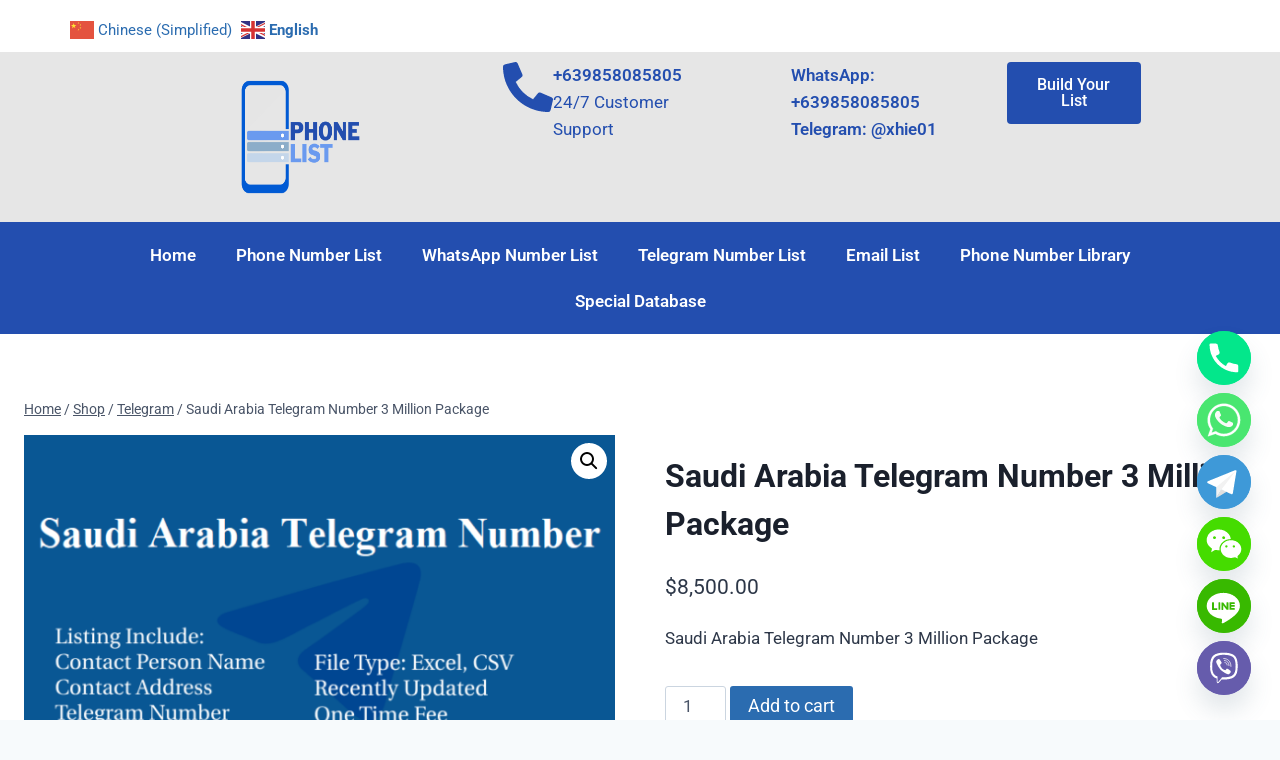

--- FILE ---
content_type: text/css
request_url: https://phonelist.io/wp-content/uploads/elementor/css/post-5825.css?ver=1768450567
body_size: 1239
content:
.elementor-5825 .elementor-element.elementor-element-f365096{--display:flex;--margin-top:0px;--margin-bottom:0px;--margin-left:0px;--margin-right:0px;--padding-top:0px;--padding-bottom:0px;--padding-left:0px;--padding-right:0px;}.elementor-5825 .elementor-element.elementor-element-8a69122{--spacer-size:5px;}.elementor-5825 .elementor-element.elementor-element-77067e1{--display:flex;--flex-direction:row;--container-widget-width:initial;--container-widget-height:100%;--container-widget-flex-grow:1;--container-widget-align-self:stretch;--flex-wrap-mobile:wrap;}.elementor-5825 .elementor-element.elementor-element-465bd98 > .elementor-widget-container{margin:0px 0px 0px 0px;padding:0px 0px 0px 0px;}.elementor-5825 .elementor-element.elementor-element-17b9814{--display:flex;--flex-direction:row;--container-widget-width:calc( ( 1 - var( --container-widget-flex-grow ) ) * 100% );--container-widget-height:100%;--container-widget-flex-grow:1;--container-widget-align-self:stretch;--flex-wrap-mobile:wrap;--justify-content:center;--align-items:center;--gap:0px 0px;--row-gap:0px;--column-gap:0px;--margin-top:0px;--margin-bottom:0px;--margin-left:0px;--margin-right:0px;--padding-top:0px;--padding-bottom:0px;--padding-left:0px;--padding-right:0px;}.elementor-5825 .elementor-element.elementor-element-17b9814:not(.elementor-motion-effects-element-type-background), .elementor-5825 .elementor-element.elementor-element-17b9814 > .elementor-motion-effects-container > .elementor-motion-effects-layer{background-color:#E6E6E6;}.elementor-5825 .elementor-element.elementor-element-e551f90{--display:flex;--flex-direction:column;--container-widget-width:100%;--container-widget-height:initial;--container-widget-flex-grow:0;--container-widget-align-self:initial;--flex-wrap-mobile:wrap;}.elementor-5825 .elementor-element.elementor-element-e551f90.e-con{--flex-grow:0;--flex-shrink:0;}.elementor-5825 .elementor-element.elementor-element-fb273b5{--display:flex;--flex-direction:column;--container-widget-width:100%;--container-widget-height:initial;--container-widget-flex-grow:0;--container-widget-align-self:initial;--flex-wrap-mobile:wrap;}.elementor-5825 .elementor-element.elementor-element-fb273b5.e-con{--flex-grow:0;--flex-shrink:0;}.elementor-widget-theme-site-logo .widget-image-caption{color:var( --e-global-color-text );font-family:var( --e-global-typography-text-font-family ), Sans-serif;font-weight:var( --e-global-typography-text-font-weight );}.elementor-5825 .elementor-element.elementor-element-a354d68{width:var( --container-widget-width, 67.532% );max-width:67.532%;--container-widget-width:67.532%;--container-widget-flex-grow:0;}.elementor-5825 .elementor-element.elementor-element-a354d68.elementor-element{--flex-grow:0;--flex-shrink:0;}.elementor-5825 .elementor-element.elementor-element-a354d68 img{width:100%;height:150px;}.elementor-5825 .elementor-element.elementor-element-1964555{--display:flex;--flex-direction:column;--container-widget-width:100%;--container-widget-height:initial;--container-widget-flex-grow:0;--container-widget-align-self:initial;--flex-wrap-mobile:wrap;}.elementor-5825 .elementor-element.elementor-element-1964555.e-con{--flex-grow:0;--flex-shrink:0;}.elementor-5825 .elementor-element.elementor-element-3579578{--display:flex;--flex-direction:column;--container-widget-width:100%;--container-widget-height:initial;--container-widget-flex-grow:0;--container-widget-align-self:initial;--flex-wrap-mobile:wrap;}.elementor-5825 .elementor-element.elementor-element-3579578.e-con{--flex-grow:0;--flex-shrink:0;}.elementor-widget-icon-box.elementor-view-stacked .elementor-icon{background-color:var( --e-global-color-primary );}.elementor-widget-icon-box.elementor-view-framed .elementor-icon, .elementor-widget-icon-box.elementor-view-default .elementor-icon{fill:var( --e-global-color-primary );color:var( --e-global-color-primary );border-color:var( --e-global-color-primary );}.elementor-widget-icon-box .elementor-icon-box-title, .elementor-widget-icon-box .elementor-icon-box-title a{font-family:var( --e-global-typography-primary-font-family ), Sans-serif;font-weight:var( --e-global-typography-primary-font-weight );}.elementor-widget-icon-box .elementor-icon-box-title{color:var( --e-global-color-primary );}.elementor-widget-icon-box:has(:hover) .elementor-icon-box-title,
					 .elementor-widget-icon-box:has(:focus) .elementor-icon-box-title{color:var( --e-global-color-primary );}.elementor-widget-icon-box .elementor-icon-box-description{font-family:var( --e-global-typography-text-font-family ), Sans-serif;font-weight:var( --e-global-typography-text-font-weight );color:var( --e-global-color-text );}.elementor-5825 .elementor-element.elementor-element-ae691a3{width:var( --container-widget-width, 82.977% );max-width:82.977%;--container-widget-width:82.977%;--container-widget-flex-grow:0;}.elementor-5825 .elementor-element.elementor-element-ae691a3.elementor-element{--flex-grow:0;--flex-shrink:0;}.elementor-5825 .elementor-element.elementor-element-ae691a3 .elementor-icon-box-wrapper{align-items:start;text-align:start;gap:15px;}.elementor-5825 .elementor-element.elementor-element-ae691a3.elementor-view-stacked .elementor-icon{background-color:#234EAF;}.elementor-5825 .elementor-element.elementor-element-ae691a3.elementor-view-framed .elementor-icon, .elementor-5825 .elementor-element.elementor-element-ae691a3.elementor-view-default .elementor-icon{fill:#234EAF;color:#234EAF;border-color:#234EAF;}.elementor-5825 .elementor-element.elementor-element-ae691a3 .elementor-icon-box-title{color:#234EAF;}.elementor-5825 .elementor-element.elementor-element-ae691a3 .elementor-icon-box-description{color:#234EAF;}.elementor-5825 .elementor-element.elementor-element-b1b3c0c{--display:flex;--flex-direction:column;--container-widget-width:100%;--container-widget-height:initial;--container-widget-flex-grow:0;--container-widget-align-self:initial;--flex-wrap-mobile:wrap;}.elementor-5825 .elementor-element.elementor-element-b1b3c0c.e-con{--flex-grow:0;--flex-shrink:0;}.elementor-5825 .elementor-element.elementor-element-d54cbc5{--display:flex;--flex-direction:column;--container-widget-width:100%;--container-widget-height:initial;--container-widget-flex-grow:0;--container-widget-align-self:initial;--flex-wrap-mobile:wrap;}.elementor-5825 .elementor-element.elementor-element-d54cbc5.e-con{--flex-grow:0;--flex-shrink:0;}.elementor-5825 .elementor-element.elementor-element-af37a0a .elementor-icon-box-wrapper{text-align:start;}.elementor-5825 .elementor-element.elementor-element-af37a0a .elementor-icon-box-title{color:#234EAF;}.elementor-5825 .elementor-element.elementor-element-af37a0a .elementor-icon-box-description{color:#234EAF;}.elementor-5825 .elementor-element.elementor-element-d7e1cf3 .elementor-icon-box-wrapper{text-align:start;}.elementor-5825 .elementor-element.elementor-element-d7e1cf3 .elementor-icon-box-title{color:#234EAF;}.elementor-5825 .elementor-element.elementor-element-d7e1cf3 .elementor-icon-box-description{color:#234EAF;}.elementor-5825 .elementor-element.elementor-element-c26ffc8{--display:flex;--flex-direction:column;--container-widget-width:100%;--container-widget-height:initial;--container-widget-flex-grow:0;--container-widget-align-self:initial;--flex-wrap-mobile:wrap;}.elementor-5825 .elementor-element.elementor-element-c26ffc8.e-con{--flex-grow:0;--flex-shrink:0;}.elementor-5825 .elementor-element.elementor-element-0f54890{--display:flex;--flex-direction:column;--container-widget-width:100%;--container-widget-height:initial;--container-widget-flex-grow:0;--container-widget-align-self:initial;--flex-wrap-mobile:wrap;}.elementor-5825 .elementor-element.elementor-element-0f54890.e-con{--flex-grow:0;--flex-shrink:0;}.elementor-widget-button .elementor-button{background-color:var( --e-global-color-accent );font-family:var( --e-global-typography-accent-font-family ), Sans-serif;font-weight:var( --e-global-typography-accent-font-weight );}.elementor-5825 .elementor-element.elementor-element-6a6b76c .elementor-button{background-color:#234EAF;}.elementor-5825 .elementor-element.elementor-element-ff987ac{--display:flex;--flex-direction:column;--container-widget-width:100%;--container-widget-height:initial;--container-widget-flex-grow:0;--container-widget-align-self:initial;--flex-wrap-mobile:wrap;}.elementor-5825 .elementor-element.elementor-element-ff987ac.e-con{--flex-grow:0;--flex-shrink:0;}.elementor-5825 .elementor-element.elementor-element-041a2ff{--display:flex;--align-items:flex-start;--container-widget-width:calc( ( 1 - var( --container-widget-flex-grow ) ) * 100% );}.elementor-5825 .elementor-element.elementor-element-041a2ff:not(.elementor-motion-effects-element-type-background), .elementor-5825 .elementor-element.elementor-element-041a2ff > .elementor-motion-effects-container > .elementor-motion-effects-layer{background-color:#234EAF;}.elementor-widget-nav-menu .elementor-nav-menu .elementor-item{font-family:var( --e-global-typography-primary-font-family ), Sans-serif;font-weight:var( --e-global-typography-primary-font-weight );}.elementor-widget-nav-menu .elementor-nav-menu--main .elementor-item{color:var( --e-global-color-text );fill:var( --e-global-color-text );}.elementor-widget-nav-menu .elementor-nav-menu--main .elementor-item:hover,
					.elementor-widget-nav-menu .elementor-nav-menu--main .elementor-item.elementor-item-active,
					.elementor-widget-nav-menu .elementor-nav-menu--main .elementor-item.highlighted,
					.elementor-widget-nav-menu .elementor-nav-menu--main .elementor-item:focus{color:var( --e-global-color-accent );fill:var( --e-global-color-accent );}.elementor-widget-nav-menu .elementor-nav-menu--main:not(.e--pointer-framed) .elementor-item:before,
					.elementor-widget-nav-menu .elementor-nav-menu--main:not(.e--pointer-framed) .elementor-item:after{background-color:var( --e-global-color-accent );}.elementor-widget-nav-menu .e--pointer-framed .elementor-item:before,
					.elementor-widget-nav-menu .e--pointer-framed .elementor-item:after{border-color:var( --e-global-color-accent );}.elementor-widget-nav-menu{--e-nav-menu-divider-color:var( --e-global-color-text );}.elementor-widget-nav-menu .elementor-nav-menu--dropdown .elementor-item, .elementor-widget-nav-menu .elementor-nav-menu--dropdown  .elementor-sub-item{font-family:var( --e-global-typography-accent-font-family ), Sans-serif;font-weight:var( --e-global-typography-accent-font-weight );}.elementor-5825 .elementor-element.elementor-element-48c344b .elementor-menu-toggle{margin:0 auto;}.elementor-5825 .elementor-element.elementor-element-48c344b .elementor-nav-menu--main .elementor-item{color:#FFFFFF;fill:#FFFFFF;}.elementor-5825 .elementor-element.elementor-element-48c344b .elementor-nav-menu--main .elementor-item:hover,
					.elementor-5825 .elementor-element.elementor-element-48c344b .elementor-nav-menu--main .elementor-item.elementor-item-active,
					.elementor-5825 .elementor-element.elementor-element-48c344b .elementor-nav-menu--main .elementor-item.highlighted,
					.elementor-5825 .elementor-element.elementor-element-48c344b .elementor-nav-menu--main .elementor-item:focus{color:#fff;}.elementor-5825 .elementor-element.elementor-element-48c344b .elementor-nav-menu--main:not(.e--pointer-framed) .elementor-item:before,
					.elementor-5825 .elementor-element.elementor-element-48c344b .elementor-nav-menu--main:not(.e--pointer-framed) .elementor-item:after{background-color:#8CADC9;}.elementor-5825 .elementor-element.elementor-element-48c344b .e--pointer-framed .elementor-item:before,
					.elementor-5825 .elementor-element.elementor-element-48c344b .e--pointer-framed .elementor-item:after{border-color:#8CADC9;}.elementor-theme-builder-content-area{height:400px;}.elementor-location-header:before, .elementor-location-footer:before{content:"";display:table;clear:both;}@media(min-width:768px){.elementor-5825 .elementor-element.elementor-element-e551f90{--width:17.877%;}.elementor-5825 .elementor-element.elementor-element-fb273b5{--width:15.856%;}.elementor-5825 .elementor-element.elementor-element-1964555{--width:4.784%;}.elementor-5825 .elementor-element.elementor-element-3579578{--width:18.521%;}.elementor-5825 .elementor-element.elementor-element-b1b3c0c{--width:4.013%;}.elementor-5825 .elementor-element.elementor-element-d54cbc5{--width:13.488%;}.elementor-5825 .elementor-element.elementor-element-c26ffc8{--width:3.316%;}.elementor-5825 .elementor-element.elementor-element-0f54890{--width:12.101%;}.elementor-5825 .elementor-element.elementor-element-ff987ac{--width:12.101%;}}

--- FILE ---
content_type: text/css
request_url: https://phonelist.io/wp-content/uploads/elementor/css/post-5947.css?ver=1768450567
body_size: 1264
content:
.elementor-5947 .elementor-element.elementor-element-b1e38c1{--display:flex;--flex-direction:row;--container-widget-width:calc( ( 1 - var( --container-widget-flex-grow ) ) * 100% );--container-widget-height:100%;--container-widget-flex-grow:1;--container-widget-align-self:stretch;--flex-wrap-mobile:wrap;--justify-content:center;--align-items:center;--gap:0px 0px;--row-gap:0px;--column-gap:0px;--margin-top:0px;--margin-bottom:0px;--margin-left:0px;--margin-right:0px;--padding-top:0px;--padding-bottom:0px;--padding-left:0px;--padding-right:0px;}.elementor-5947 .elementor-element.elementor-element-b1e38c1:not(.elementor-motion-effects-element-type-background), .elementor-5947 .elementor-element.elementor-element-b1e38c1 > .elementor-motion-effects-container > .elementor-motion-effects-layer{background-color:#F32728;}.elementor-5947 .elementor-element.elementor-element-0e58198{--display:flex;--flex-direction:column;--container-widget-width:100%;--container-widget-height:initial;--container-widget-flex-grow:0;--container-widget-align-self:initial;--flex-wrap-mobile:wrap;}.elementor-5947 .elementor-element.elementor-element-0e58198.e-con{--flex-grow:0;--flex-shrink:0;}.elementor-widget-heading .elementor-heading-title{font-family:var( --e-global-typography-primary-font-family ), Sans-serif;font-weight:var( --e-global-typography-primary-font-weight );color:var( --e-global-color-primary );}.elementor-5947 .elementor-element.elementor-element-2dda6ac .elementor-heading-title{color:#FFFFFF;}.elementor-5947 .elementor-element.elementor-element-b38ef14{--display:flex;--flex-direction:column;--container-widget-width:100%;--container-widget-height:initial;--container-widget-flex-grow:0;--container-widget-align-self:initial;--flex-wrap-mobile:wrap;}.elementor-5947 .elementor-element.elementor-element-b38ef14.e-con{--flex-grow:0;--flex-shrink:0;}.elementor-widget-button .elementor-button{background-color:var( --e-global-color-accent );font-family:var( --e-global-typography-accent-font-family ), Sans-serif;font-weight:var( --e-global-typography-accent-font-weight );}.elementor-5947 .elementor-element.elementor-element-54089ea .elementor-button{background-color:#FFFFFF;fill:#000000;color:#000000;}.elementor-5947 .elementor-element.elementor-element-baa069e{--display:flex;--flex-direction:column;--container-widget-width:calc( ( 1 - var( --container-widget-flex-grow ) ) * 100% );--container-widget-height:initial;--container-widget-flex-grow:0;--container-widget-align-self:initial;--flex-wrap-mobile:wrap;--justify-content:center;--align-items:center;--margin-top:0px;--margin-bottom:0px;--margin-left:0px;--margin-right:0px;--padding-top:0px;--padding-bottom:0px;--padding-left:0px;--padding-right:0px;}.elementor-5947 .elementor-element.elementor-element-baa069e:not(.elementor-motion-effects-element-type-background), .elementor-5947 .elementor-element.elementor-element-baa069e > .elementor-motion-effects-container > .elementor-motion-effects-layer{background-color:#234EAF;}.elementor-5947 .elementor-element.elementor-element-6bdce53{text-align:center;}.elementor-5947 .elementor-element.elementor-element-6bdce53 .elementor-heading-title{color:#FFFFFF;}.elementor-widget-text-editor{font-family:var( --e-global-typography-text-font-family ), Sans-serif;font-weight:var( --e-global-typography-text-font-weight );color:var( --e-global-color-text );}.elementor-widget-text-editor.elementor-drop-cap-view-stacked .elementor-drop-cap{background-color:var( --e-global-color-primary );}.elementor-widget-text-editor.elementor-drop-cap-view-framed .elementor-drop-cap, .elementor-widget-text-editor.elementor-drop-cap-view-default .elementor-drop-cap{color:var( --e-global-color-primary );border-color:var( --e-global-color-primary );}.elementor-5947 .elementor-element.elementor-element-984bffa{text-align:center;color:#FFFFFF;}.elementor-5947 .elementor-element.elementor-element-e4ff796{--display:flex;--flex-direction:row;--container-widget-width:initial;--container-widget-height:100%;--container-widget-flex-grow:1;--container-widget-align-self:stretch;--flex-wrap-mobile:wrap;--gap:0px 0px;--row-gap:0px;--column-gap:0px;}.elementor-5947 .elementor-element.elementor-element-e4ff796:not(.elementor-motion-effects-element-type-background), .elementor-5947 .elementor-element.elementor-element-e4ff796 > .elementor-motion-effects-container > .elementor-motion-effects-layer{background-color:#234EAF;}.elementor-5947 .elementor-element.elementor-element-ad4d4e5{--display:flex;--flex-direction:column;--container-widget-width:100%;--container-widget-height:initial;--container-widget-flex-grow:0;--container-widget-align-self:initial;--flex-wrap-mobile:wrap;}.elementor-5947 .elementor-element.elementor-element-58bd2c2{--display:flex;--flex-direction:column;--container-widget-width:100%;--container-widget-height:initial;--container-widget-flex-grow:0;--container-widget-align-self:initial;--flex-wrap-mobile:wrap;}.elementor-5947 .elementor-element.elementor-element-355bbe9{--display:flex;--flex-direction:row;--container-widget-width:initial;--container-widget-height:100%;--container-widget-flex-grow:1;--container-widget-align-self:stretch;--flex-wrap-mobile:wrap;--gap:0px 0px;--row-gap:0px;--column-gap:0px;--flex-wrap:wrap;--margin-top:0px;--margin-bottom:0px;--margin-left:0px;--margin-right:0px;--padding-top:0px;--padding-bottom:0px;--padding-left:0px;--padding-right:0px;}.elementor-5947 .elementor-element.elementor-element-355bbe9:not(.elementor-motion-effects-element-type-background), .elementor-5947 .elementor-element.elementor-element-355bbe9 > .elementor-motion-effects-container > .elementor-motion-effects-layer{background-color:#E6E6E6;}.elementor-5947 .elementor-element.elementor-element-736bce6{--display:flex;--flex-direction:column;--container-widget-width:100%;--container-widget-height:initial;--container-widget-flex-grow:0;--container-widget-align-self:initial;--flex-wrap-mobile:wrap;}.elementor-5947 .elementor-element.elementor-element-16b1cc7{text-align:start;}.elementor-5947 .elementor-element.elementor-element-16b1cc7 .elementor-heading-title{color:#234EAF;}.elementor-widget-icon-list .elementor-icon-list-item:not(:last-child):after{border-color:var( --e-global-color-text );}.elementor-widget-icon-list .elementor-icon-list-icon i{color:var( --e-global-color-primary );}.elementor-widget-icon-list .elementor-icon-list-icon svg{fill:var( --e-global-color-primary );}.elementor-widget-icon-list .elementor-icon-list-item > .elementor-icon-list-text, .elementor-widget-icon-list .elementor-icon-list-item > a{font-family:var( --e-global-typography-text-font-family ), Sans-serif;font-weight:var( --e-global-typography-text-font-weight );}.elementor-widget-icon-list .elementor-icon-list-text{color:var( --e-global-color-secondary );}.elementor-5947 .elementor-element.elementor-element-14e458f > .elementor-widget-container{margin:11px 11px 11px 11px;}.elementor-5947 .elementor-element.elementor-element-14e458f .elementor-icon-list-items:not(.elementor-inline-items) .elementor-icon-list-item:not(:last-child){padding-block-end:calc(15px/2);}.elementor-5947 .elementor-element.elementor-element-14e458f .elementor-icon-list-items:not(.elementor-inline-items) .elementor-icon-list-item:not(:first-child){margin-block-start:calc(15px/2);}.elementor-5947 .elementor-element.elementor-element-14e458f .elementor-icon-list-items.elementor-inline-items .elementor-icon-list-item{margin-inline:calc(15px/2);}.elementor-5947 .elementor-element.elementor-element-14e458f .elementor-icon-list-items.elementor-inline-items{margin-inline:calc(-15px/2);}.elementor-5947 .elementor-element.elementor-element-14e458f .elementor-icon-list-items.elementor-inline-items .elementor-icon-list-item:after{inset-inline-end:calc(-15px/2);}.elementor-5947 .elementor-element.elementor-element-14e458f .elementor-icon-list-icon i{transition:color 0.3s;}.elementor-5947 .elementor-element.elementor-element-14e458f .elementor-icon-list-icon svg{transition:fill 0.3s;}.elementor-5947 .elementor-element.elementor-element-14e458f{--e-icon-list-icon-size:15px;--icon-vertical-offset:0px;}.elementor-5947 .elementor-element.elementor-element-14e458f .elementor-icon-list-icon{padding-inline-end:0px;}.elementor-5947 .elementor-element.elementor-element-14e458f .elementor-icon-list-item > .elementor-icon-list-text, .elementor-5947 .elementor-element.elementor-element-14e458f .elementor-icon-list-item > a{font-family:"Roboto", Sans-serif;font-size:16px;font-weight:400;}.elementor-5947 .elementor-element.elementor-element-14e458f .elementor-icon-list-text{color:#000000;transition:color 0.3s;}.elementor-5947 .elementor-element.elementor-element-75c83a6{--display:flex;--flex-direction:column;--container-widget-width:100%;--container-widget-height:initial;--container-widget-flex-grow:0;--container-widget-align-self:initial;--flex-wrap-mobile:wrap;}.elementor-5947 .elementor-element.elementor-element-99f7ec0{text-align:start;}.elementor-5947 .elementor-element.elementor-element-99f7ec0 .elementor-heading-title{color:#234EAF;}.elementor-5947 .elementor-element.elementor-element-78663ea > .elementor-widget-container{margin:11px 11px 11px 11px;}.elementor-5947 .elementor-element.elementor-element-78663ea .elementor-icon-list-items:not(.elementor-inline-items) .elementor-icon-list-item:not(:last-child){padding-block-end:calc(15px/2);}.elementor-5947 .elementor-element.elementor-element-78663ea .elementor-icon-list-items:not(.elementor-inline-items) .elementor-icon-list-item:not(:first-child){margin-block-start:calc(15px/2);}.elementor-5947 .elementor-element.elementor-element-78663ea .elementor-icon-list-items.elementor-inline-items .elementor-icon-list-item{margin-inline:calc(15px/2);}.elementor-5947 .elementor-element.elementor-element-78663ea .elementor-icon-list-items.elementor-inline-items{margin-inline:calc(-15px/2);}.elementor-5947 .elementor-element.elementor-element-78663ea .elementor-icon-list-items.elementor-inline-items .elementor-icon-list-item:after{inset-inline-end:calc(-15px/2);}.elementor-5947 .elementor-element.elementor-element-78663ea .elementor-icon-list-icon i{transition:color 0.3s;}.elementor-5947 .elementor-element.elementor-element-78663ea .elementor-icon-list-icon svg{transition:fill 0.3s;}.elementor-5947 .elementor-element.elementor-element-78663ea{--e-icon-list-icon-size:15px;--icon-vertical-offset:0px;}.elementor-5947 .elementor-element.elementor-element-78663ea .elementor-icon-list-icon{padding-inline-end:0px;}.elementor-5947 .elementor-element.elementor-element-78663ea .elementor-icon-list-item > .elementor-icon-list-text, .elementor-5947 .elementor-element.elementor-element-78663ea .elementor-icon-list-item > a{font-family:"Roboto", Sans-serif;font-size:16px;font-weight:400;}.elementor-5947 .elementor-element.elementor-element-78663ea .elementor-icon-list-text{color:#000000;transition:color 0.3s;}.elementor-5947 .elementor-element.elementor-element-fe303df{--display:flex;--flex-direction:column;--container-widget-width:100%;--container-widget-height:initial;--container-widget-flex-grow:0;--container-widget-align-self:initial;--flex-wrap-mobile:wrap;}.elementor-5947 .elementor-element.elementor-element-fbb12da{text-align:start;}.elementor-5947 .elementor-element.elementor-element-fbb12da .elementor-heading-title{color:#234EAF;}.elementor-5947 .elementor-element.elementor-element-e51bdde > .elementor-widget-container{margin:11px 11px 11px 11px;}.elementor-5947 .elementor-element.elementor-element-e51bdde .elementor-icon-list-items:not(.elementor-inline-items) .elementor-icon-list-item:not(:last-child){padding-block-end:calc(15px/2);}.elementor-5947 .elementor-element.elementor-element-e51bdde .elementor-icon-list-items:not(.elementor-inline-items) .elementor-icon-list-item:not(:first-child){margin-block-start:calc(15px/2);}.elementor-5947 .elementor-element.elementor-element-e51bdde .elementor-icon-list-items.elementor-inline-items .elementor-icon-list-item{margin-inline:calc(15px/2);}.elementor-5947 .elementor-element.elementor-element-e51bdde .elementor-icon-list-items.elementor-inline-items{margin-inline:calc(-15px/2);}.elementor-5947 .elementor-element.elementor-element-e51bdde .elementor-icon-list-items.elementor-inline-items .elementor-icon-list-item:after{inset-inline-end:calc(-15px/2);}.elementor-5947 .elementor-element.elementor-element-e51bdde .elementor-icon-list-icon i{transition:color 0.3s;}.elementor-5947 .elementor-element.elementor-element-e51bdde .elementor-icon-list-icon svg{transition:fill 0.3s;}.elementor-5947 .elementor-element.elementor-element-e51bdde{--e-icon-list-icon-size:15px;--icon-vertical-offset:0px;}.elementor-5947 .elementor-element.elementor-element-e51bdde .elementor-icon-list-icon{padding-inline-end:0px;}.elementor-5947 .elementor-element.elementor-element-e51bdde .elementor-icon-list-item > .elementor-icon-list-text, .elementor-5947 .elementor-element.elementor-element-e51bdde .elementor-icon-list-item > a{font-family:"Roboto", Sans-serif;font-size:16px;font-weight:400;}.elementor-5947 .elementor-element.elementor-element-e51bdde .elementor-icon-list-text{color:#000000;transition:color 0.3s;}.elementor-5947 .elementor-element.elementor-element-59a104b{--display:flex;--flex-direction:row;--container-widget-width:initial;--container-widget-height:100%;--container-widget-flex-grow:1;--container-widget-align-self:stretch;--flex-wrap-mobile:wrap;--gap:0px 0px;--row-gap:0px;--column-gap:0px;--margin-top:0px;--margin-bottom:0px;--margin-left:0px;--margin-right:0px;--padding-top:0px;--padding-bottom:0px;--padding-left:0px;--padding-right:0px;}.elementor-5947 .elementor-element.elementor-element-59a104b:not(.elementor-motion-effects-element-type-background), .elementor-5947 .elementor-element.elementor-element-59a104b > .elementor-motion-effects-container > .elementor-motion-effects-layer{background-color:#234EAF;}.elementor-5947 .elementor-element.elementor-element-84e8a30{--display:flex;--flex-direction:column;--container-widget-width:100%;--container-widget-height:initial;--container-widget-flex-grow:0;--container-widget-align-self:initial;--flex-wrap-mobile:wrap;--justify-content:center;}.elementor-5947 .elementor-element.elementor-element-7390ef9{text-align:center;color:#FFFFFF;}.elementor-5947 .elementor-element.elementor-element-5f0fd90{--display:flex;--flex-direction:column;--container-widget-width:100%;--container-widget-height:initial;--container-widget-flex-grow:0;--container-widget-align-self:initial;--flex-wrap-mobile:wrap;--justify-content:center;}.elementor-5947 .elementor-element.elementor-element-657f63f{--grid-template-columns:repeat(0, auto);--grid-column-gap:4px;--grid-row-gap:0px;}.elementor-5947 .elementor-element.elementor-element-657f63f .elementor-widget-container{text-align:center;}.elementor-theme-builder-content-area{height:400px;}.elementor-location-header:before, .elementor-location-footer:before{content:"";display:table;clear:both;}@media(min-width:768px){.elementor-5947 .elementor-element.elementor-element-0e58198{--width:45.682%;}.elementor-5947 .elementor-element.elementor-element-b38ef14{--width:43.832%;}.elementor-5947 .elementor-element.elementor-element-ad4d4e5{--width:50%;}.elementor-5947 .elementor-element.elementor-element-58bd2c2{--width:50%;}.elementor-5947 .elementor-element.elementor-element-736bce6{--width:33.3333%;}.elementor-5947 .elementor-element.elementor-element-75c83a6{--width:33.3333%;}.elementor-5947 .elementor-element.elementor-element-fe303df{--width:33.3333%;}.elementor-5947 .elementor-element.elementor-element-84e8a30{--width:50%;}.elementor-5947 .elementor-element.elementor-element-5f0fd90{--width:50%;}}